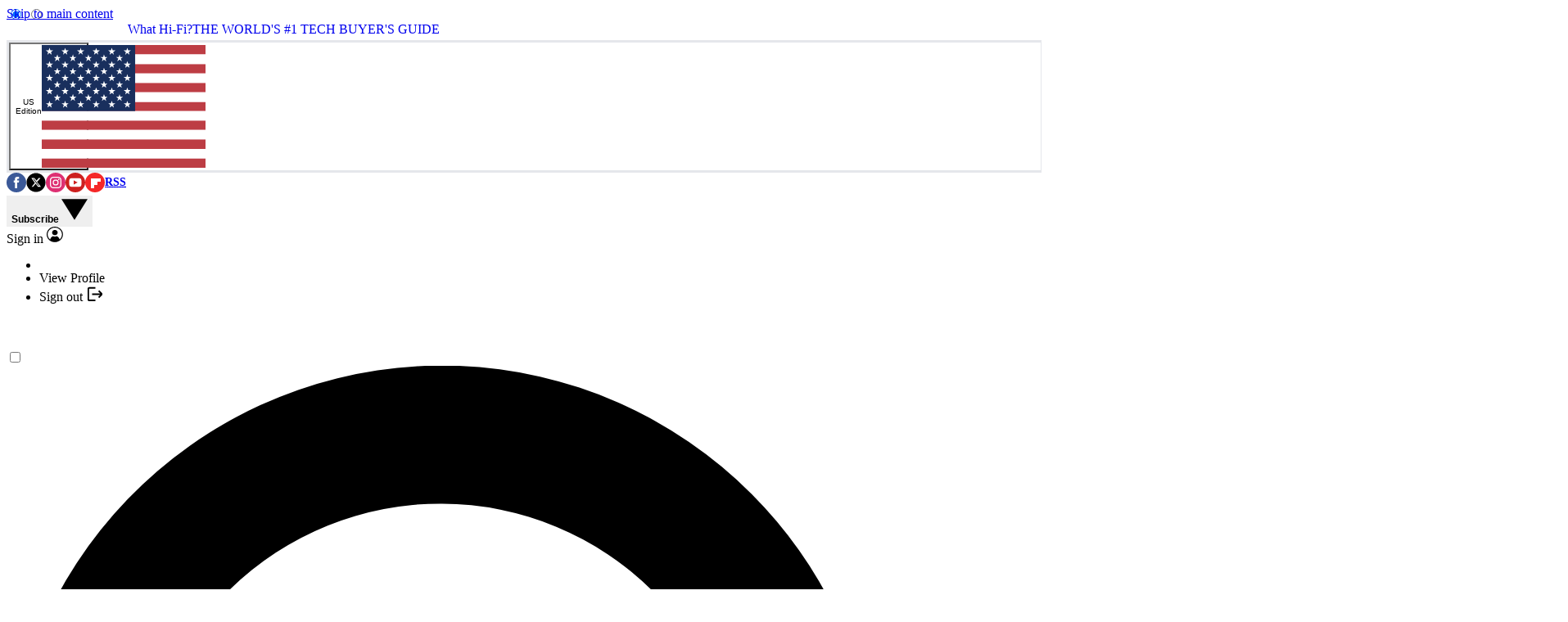

--- FILE ---
content_type: application/javascript;charset=UTF-8
request_url: https://leadintel.io/track?jsonp=_olay.callbackAdTracking&embed=1&layouts=0&layoutType=overlay&version=3&agencyId=undefined&siteId=undefined&_mpl=qqk290h4&referer=https%3A%2F%2Fwww.whathifi.com%2Fadvice%2Fsao-paulo-vs-atletico-goianiense-live-stream-and-how-to-watch-the-copa-sudamericana-semi-final-for-free-2022&trk=%26_ms%3D38
body_size: 81
content:
_olay.callbackAdTracking({muu:'42b2acad-c040-4810-b173-f69ee5c7cdea'});